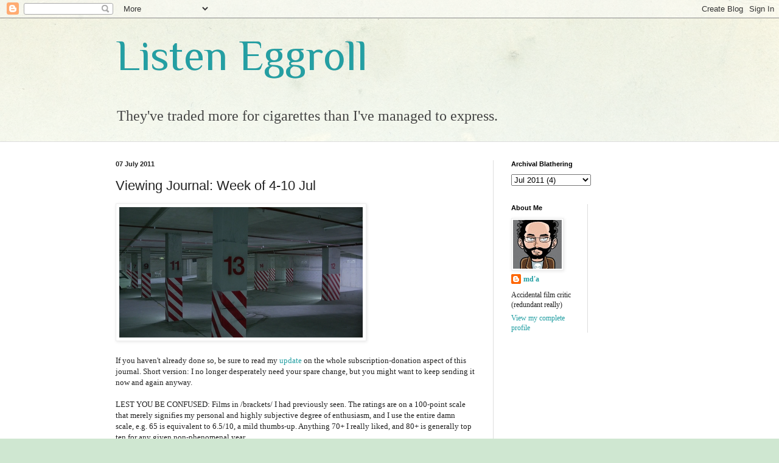

--- FILE ---
content_type: text/html; charset=UTF-8
request_url: https://enchantedmitten.blogspot.com/2011/07/viewing-journal-week-of-4-10-jul.html?showComment=1310261424268
body_size: 19527
content:
<!DOCTYPE html>
<html class='v2' dir='ltr' lang='en-US'>
<head>
<link href='https://www.blogger.com/static/v1/widgets/335934321-css_bundle_v2.css' rel='stylesheet' type='text/css'/>
<meta content='width=1100' name='viewport'/>
<meta content='text/html; charset=UTF-8' http-equiv='Content-Type'/>
<meta content='blogger' name='generator'/>
<link href='https://enchantedmitten.blogspot.com/favicon.ico' rel='icon' type='image/x-icon'/>
<link href='http://enchantedmitten.blogspot.com/2011/07/viewing-journal-week-of-4-10-jul.html' rel='canonical'/>
<link rel="alternate" type="application/atom+xml" title="Listen Eggroll - Atom" href="https://enchantedmitten.blogspot.com/feeds/posts/default" />
<link rel="alternate" type="application/rss+xml" title="Listen Eggroll - RSS" href="https://enchantedmitten.blogspot.com/feeds/posts/default?alt=rss" />
<link rel="service.post" type="application/atom+xml" title="Listen Eggroll - Atom" href="https://www.blogger.com/feeds/8838733/posts/default" />

<link rel="alternate" type="application/atom+xml" title="Listen Eggroll - Atom" href="https://enchantedmitten.blogspot.com/feeds/8518993991375663369/comments/default" />
<!--Can't find substitution for tag [blog.ieCssRetrofitLinks]-->
<link href='https://blogger.googleusercontent.com/img/b/R29vZ2xl/AVvXsEglvzFjS0EsOk3kSye7OuBpeoc-mzmCPaFi9ZrffNngHkJk2fZyVngNqrH52KXsJMa4omksc2W7v3CkooCpW2L8TMn5ppd-KAyybBBFICwsPNi-5mMjCpbfoPrintnjG02zw4oYiQ/s400/sweetie.png' rel='image_src'/>
<meta content='http://enchantedmitten.blogspot.com/2011/07/viewing-journal-week-of-4-10-jul.html' property='og:url'/>
<meta content='Viewing Journal: Week of 4-10 Jul' property='og:title'/>
<meta content='If you haven&#39;t already done so, be sure to read my update  on the whole subscription-donation aspect of this journal. Short version: I no lo...' property='og:description'/>
<meta content='https://blogger.googleusercontent.com/img/b/R29vZ2xl/AVvXsEglvzFjS0EsOk3kSye7OuBpeoc-mzmCPaFi9ZrffNngHkJk2fZyVngNqrH52KXsJMa4omksc2W7v3CkooCpW2L8TMn5ppd-KAyybBBFICwsPNi-5mMjCpbfoPrintnjG02zw4oYiQ/w1200-h630-p-k-no-nu/sweetie.png' property='og:image'/>
<title>Listen Eggroll: Viewing Journal: Week of 4-10 Jul</title>
<style type='text/css'>@font-face{font-family:'Philosopher';font-style:normal;font-weight:400;font-display:swap;src:url(//fonts.gstatic.com/s/philosopher/v21/vEFV2_5QCwIS4_Dhez5jcWBjT0020NqfZ7c.woff2)format('woff2');unicode-range:U+0460-052F,U+1C80-1C8A,U+20B4,U+2DE0-2DFF,U+A640-A69F,U+FE2E-FE2F;}@font-face{font-family:'Philosopher';font-style:normal;font-weight:400;font-display:swap;src:url(//fonts.gstatic.com/s/philosopher/v21/vEFV2_5QCwIS4_Dhez5jcWBqT0020NqfZ7c.woff2)format('woff2');unicode-range:U+0301,U+0400-045F,U+0490-0491,U+04B0-04B1,U+2116;}@font-face{font-family:'Philosopher';font-style:normal;font-weight:400;font-display:swap;src:url(//fonts.gstatic.com/s/philosopher/v21/vEFV2_5QCwIS4_Dhez5jcWBhT0020NqfZ7c.woff2)format('woff2');unicode-range:U+0102-0103,U+0110-0111,U+0128-0129,U+0168-0169,U+01A0-01A1,U+01AF-01B0,U+0300-0301,U+0303-0304,U+0308-0309,U+0323,U+0329,U+1EA0-1EF9,U+20AB;}@font-face{font-family:'Philosopher';font-style:normal;font-weight:400;font-display:swap;src:url(//fonts.gstatic.com/s/philosopher/v21/vEFV2_5QCwIS4_Dhez5jcWBgT0020NqfZ7c.woff2)format('woff2');unicode-range:U+0100-02BA,U+02BD-02C5,U+02C7-02CC,U+02CE-02D7,U+02DD-02FF,U+0304,U+0308,U+0329,U+1D00-1DBF,U+1E00-1E9F,U+1EF2-1EFF,U+2020,U+20A0-20AB,U+20AD-20C0,U+2113,U+2C60-2C7F,U+A720-A7FF;}@font-face{font-family:'Philosopher';font-style:normal;font-weight:400;font-display:swap;src:url(//fonts.gstatic.com/s/philosopher/v21/vEFV2_5QCwIS4_Dhez5jcWBuT0020Nqf.woff2)format('woff2');unicode-range:U+0000-00FF,U+0131,U+0152-0153,U+02BB-02BC,U+02C6,U+02DA,U+02DC,U+0304,U+0308,U+0329,U+2000-206F,U+20AC,U+2122,U+2191,U+2193,U+2212,U+2215,U+FEFF,U+FFFD;}</style>
<style id='page-skin-1' type='text/css'><!--
/*
-----------------------------------------------
Blogger Template Style
Name:     Simple
Designer: Blogger
URL:      www.blogger.com
----------------------------------------------- */
/* Content
----------------------------------------------- */
body {
font: normal normal 12px 'Times New Roman', Times, FreeSerif, serif;
color: #222222;
background: #cfe7d1 url(//themes.googleusercontent.com/image?id=1x_TqXo6-7t6y2ZiuOyQ2Bk6Zod9CTtyKYtRui0IeQJe6hVlJcQiXYG2xQGkxKvl6iZMJ) repeat fixed top center /* Credit: gaffera (https://www.istockphoto.com/googleimages.php?id=4072573&amp;platform=blogger) */;
padding: 0 0 0 0;
background-attachment: scroll;
}
html body .content-outer {
min-width: 0;
max-width: 100%;
width: 100%;
}
h2 {
font-size: 22px;
}
a:link {
text-decoration:none;
color: #249fa3;
}
a:visited {
text-decoration:none;
color: #7c93a1;
}
a:hover {
text-decoration:underline;
color: #5dc2c0;
}
.body-fauxcolumn-outer .fauxcolumn-inner {
background: transparent url(https://resources.blogblog.com/blogblog/data/1kt/simple/body_gradient_tile_light.png) repeat scroll top left;
_background-image: none;
}
.body-fauxcolumn-outer .cap-top {
position: absolute;
z-index: 1;
height: 400px;
width: 100%;
}
.body-fauxcolumn-outer .cap-top .cap-left {
width: 100%;
background: transparent url(https://resources.blogblog.com/blogblog/data/1kt/simple/gradients_light.png) repeat-x scroll top left;
_background-image: none;
}
.content-outer {
-moz-box-shadow: 0 0 0 rgba(0, 0, 0, .15);
-webkit-box-shadow: 0 0 0 rgba(0, 0, 0, .15);
-goog-ms-box-shadow: 0 0 0 #333333;
box-shadow: 0 0 0 rgba(0, 0, 0, .15);
margin-bottom: 1px;
}
.content-inner {
padding: 0 0;
}
.main-outer, .footer-outer {
background-color: #ffffff;
}
/* Header
----------------------------------------------- */
.header-outer {
background: transparent none repeat-x scroll 0 -400px;
_background-image: none;
}
.Header h1 {
font: normal normal 70px Philosopher;
color: #249fa3;
text-shadow: 0 0 0 rgba(0, 0, 0, .2);
}
.Header h1 a {
color: #249fa3;
}
.Header .description {
font-size: 200%;
color: #444444;
}
.header-inner .Header .titlewrapper {
padding: 22px 30px;
}
.header-inner .Header .descriptionwrapper {
padding: 0 30px;
}
/* Tabs
----------------------------------------------- */
.tabs-inner .section:first-child {
border-top: 0 solid #dddddd;
}
.tabs-inner .section:first-child ul {
margin-top: -0;
border-top: 0 solid #dddddd;
border-left: 0 solid #dddddd;
border-right: 0 solid #dddddd;
}
.tabs-inner .widget ul {
background: transparent none repeat-x scroll 0 -800px;
_background-image: none;
border-bottom: 0 solid #dddddd;
margin-top: 0;
margin-left: -0;
margin-right: -0;
}
.tabs-inner .widget li a {
display: inline-block;
padding: .6em 1em;
font: normal normal 20px Arial, Tahoma, Helvetica, FreeSans, sans-serif;
color: #00818b;
border-left: 0 solid #ffffff;
border-right: 0 solid #dddddd;
}
.tabs-inner .widget li:first-child a {
border-left: none;
}
.tabs-inner .widget li.selected a, .tabs-inner .widget li a:hover {
color: #444444;
background-color: transparent;
text-decoration: none;
}
/* Columns
----------------------------------------------- */
.main-outer {
border-top: 1px solid #dddddd;
}
.fauxcolumn-left-outer .fauxcolumn-inner {
border-right: 1px solid #dddddd;
}
.fauxcolumn-right-outer .fauxcolumn-inner {
border-left: 1px solid #dddddd;
}
/* Headings
----------------------------------------------- */
div.widget > h2,
div.widget h2.title {
margin: 0 0 1em 0;
font: normal bold 11px Arial, Tahoma, Helvetica, FreeSans, sans-serif;
color: #000000;
}
/* Widgets
----------------------------------------------- */
.widget .zippy {
color: #999999;
text-shadow: 2px 2px 1px rgba(0, 0, 0, .1);
}
.widget .popular-posts ul {
list-style: none;
}
/* Posts
----------------------------------------------- */
h2.date-header {
font: normal bold 11px Arial, Tahoma, Helvetica, FreeSans, sans-serif;
}
.date-header span {
background-color: transparent;
color: #222222;
padding: inherit;
letter-spacing: inherit;
margin: inherit;
}
.main-inner {
padding-top: 30px;
padding-bottom: 30px;
}
.main-inner .column-center-inner {
padding: 0 15px;
}
.main-inner .column-center-inner .section {
margin: 0 15px;
}
.post {
margin: 0 0 25px 0;
}
h3.post-title, .comments h4 {
font: normal normal 22px Arial, Tahoma, Helvetica, FreeSans, sans-serif;
margin: .75em 0 0;
}
.post-body {
font-size: 110%;
line-height: 1.4;
position: relative;
}
.post-body img, .post-body .tr-caption-container, .Profile img, .Image img,
.BlogList .item-thumbnail img {
padding: 2px;
background: #ffffff;
border: 1px solid #eeeeee;
-moz-box-shadow: 1px 1px 5px rgba(0, 0, 0, .1);
-webkit-box-shadow: 1px 1px 5px rgba(0, 0, 0, .1);
box-shadow: 1px 1px 5px rgba(0, 0, 0, .1);
}
.post-body img, .post-body .tr-caption-container {
padding: 5px;
}
.post-body .tr-caption-container {
color: #222222;
}
.post-body .tr-caption-container img {
padding: 0;
background: transparent;
border: none;
-moz-box-shadow: 0 0 0 rgba(0, 0, 0, .1);
-webkit-box-shadow: 0 0 0 rgba(0, 0, 0, .1);
box-shadow: 0 0 0 rgba(0, 0, 0, .1);
}
.post-header {
margin: 0 0 1.5em;
line-height: 1.6;
font-size: 90%;
}
.post-footer {
margin: 20px -2px 0;
padding: 5px 10px;
color: #666666;
background-color: #f9f9f9;
border-bottom: 1px solid #eeeeee;
line-height: 1.6;
font-size: 90%;
}
#comments .comment-author {
padding-top: 1.5em;
border-top: 1px solid #dddddd;
background-position: 0 1.5em;
}
#comments .comment-author:first-child {
padding-top: 0;
border-top: none;
}
.avatar-image-container {
margin: .2em 0 0;
}
#comments .avatar-image-container img {
border: 1px solid #eeeeee;
}
/* Comments
----------------------------------------------- */
.comments .comments-content .icon.blog-author {
background-repeat: no-repeat;
background-image: url([data-uri]);
}
.comments .comments-content .loadmore a {
border-top: 1px solid #999999;
border-bottom: 1px solid #999999;
}
.comments .comment-thread.inline-thread {
background-color: #f9f9f9;
}
.comments .continue {
border-top: 2px solid #999999;
}
/* Accents
---------------------------------------------- */
.section-columns td.columns-cell {
border-left: 1px solid #dddddd;
}
.blog-pager {
background: transparent none no-repeat scroll top center;
}
.blog-pager-older-link, .home-link,
.blog-pager-newer-link {
background-color: #ffffff;
padding: 5px;
}
.footer-outer {
border-top: 0 dashed #bbbbbb;
}
/* Mobile
----------------------------------------------- */
body.mobile  {
background-size: auto;
}
.mobile .body-fauxcolumn-outer {
background: transparent none repeat scroll top left;
}
.mobile .body-fauxcolumn-outer .cap-top {
background-size: 100% auto;
}
.mobile .content-outer {
-webkit-box-shadow: 0 0 3px rgba(0, 0, 0, .15);
box-shadow: 0 0 3px rgba(0, 0, 0, .15);
}
.mobile .tabs-inner .widget ul {
margin-left: 0;
margin-right: 0;
}
.mobile .post {
margin: 0;
}
.mobile .main-inner .column-center-inner .section {
margin: 0;
}
.mobile .date-header span {
padding: 0.1em 10px;
margin: 0 -10px;
}
.mobile h3.post-title {
margin: 0;
}
.mobile .blog-pager {
background: transparent none no-repeat scroll top center;
}
.mobile .footer-outer {
border-top: none;
}
.mobile .main-inner, .mobile .footer-inner {
background-color: #ffffff;
}
.mobile-index-contents {
color: #222222;
}
.mobile-link-button {
background-color: #249fa3;
}
.mobile-link-button a:link, .mobile-link-button a:visited {
color: #ffffff;
}
.mobile .tabs-inner .section:first-child {
border-top: none;
}
.mobile .tabs-inner .PageList .widget-content {
background-color: transparent;
color: #444444;
border-top: 0 solid #dddddd;
border-bottom: 0 solid #dddddd;
}
.mobile .tabs-inner .PageList .widget-content .pagelist-arrow {
border-left: 1px solid #dddddd;
}

--></style>
<style id='template-skin-1' type='text/css'><!--
body {
min-width: 960px;
}
.content-outer, .content-fauxcolumn-outer, .region-inner {
min-width: 960px;
max-width: 960px;
_width: 960px;
}
.main-inner .columns {
padding-left: 0;
padding-right: 310px;
}
.main-inner .fauxcolumn-center-outer {
left: 0;
right: 310px;
/* IE6 does not respect left and right together */
_width: expression(this.parentNode.offsetWidth -
parseInt("0") -
parseInt("310px") + 'px');
}
.main-inner .fauxcolumn-left-outer {
width: 0;
}
.main-inner .fauxcolumn-right-outer {
width: 310px;
}
.main-inner .column-left-outer {
width: 0;
right: 100%;
margin-left: -0;
}
.main-inner .column-right-outer {
width: 310px;
margin-right: -310px;
}
#layout {
min-width: 0;
}
#layout .content-outer {
min-width: 0;
width: 800px;
}
#layout .region-inner {
min-width: 0;
width: auto;
}
body#layout div.add_widget {
padding: 8px;
}
body#layout div.add_widget a {
margin-left: 32px;
}
--></style>
<style>
    body {background-image:url(\/\/themes.googleusercontent.com\/image?id=1x_TqXo6-7t6y2ZiuOyQ2Bk6Zod9CTtyKYtRui0IeQJe6hVlJcQiXYG2xQGkxKvl6iZMJ);}
    
@media (max-width: 200px) { body {background-image:url(\/\/themes.googleusercontent.com\/image?id=1x_TqXo6-7t6y2ZiuOyQ2Bk6Zod9CTtyKYtRui0IeQJe6hVlJcQiXYG2xQGkxKvl6iZMJ&options=w200);}}
@media (max-width: 400px) and (min-width: 201px) { body {background-image:url(\/\/themes.googleusercontent.com\/image?id=1x_TqXo6-7t6y2ZiuOyQ2Bk6Zod9CTtyKYtRui0IeQJe6hVlJcQiXYG2xQGkxKvl6iZMJ&options=w400);}}
@media (max-width: 800px) and (min-width: 401px) { body {background-image:url(\/\/themes.googleusercontent.com\/image?id=1x_TqXo6-7t6y2ZiuOyQ2Bk6Zod9CTtyKYtRui0IeQJe6hVlJcQiXYG2xQGkxKvl6iZMJ&options=w800);}}
@media (max-width: 1200px) and (min-width: 801px) { body {background-image:url(\/\/themes.googleusercontent.com\/image?id=1x_TqXo6-7t6y2ZiuOyQ2Bk6Zod9CTtyKYtRui0IeQJe6hVlJcQiXYG2xQGkxKvl6iZMJ&options=w1200);}}
/* Last tag covers anything over one higher than the previous max-size cap. */
@media (min-width: 1201px) { body {background-image:url(\/\/themes.googleusercontent.com\/image?id=1x_TqXo6-7t6y2ZiuOyQ2Bk6Zod9CTtyKYtRui0IeQJe6hVlJcQiXYG2xQGkxKvl6iZMJ&options=w1600);}}
  </style>
<link href='https://www.blogger.com/dyn-css/authorization.css?targetBlogID=8838733&amp;zx=dd305bbf-d535-49fc-acda-22137bcb5f2b' media='none' onload='if(media!=&#39;all&#39;)media=&#39;all&#39;' rel='stylesheet'/><noscript><link href='https://www.blogger.com/dyn-css/authorization.css?targetBlogID=8838733&amp;zx=dd305bbf-d535-49fc-acda-22137bcb5f2b' rel='stylesheet'/></noscript>
<meta name='google-adsense-platform-account' content='ca-host-pub-1556223355139109'/>
<meta name='google-adsense-platform-domain' content='blogspot.com'/>

<link rel="stylesheet" href="https://fonts.googleapis.com/css2?display=swap&family=Bodoni"></head>
<body class='loading variant-wide'>
<div class='navbar section' id='navbar' name='Navbar'><div class='widget Navbar' data-version='1' id='Navbar1'><script type="text/javascript">
    function setAttributeOnload(object, attribute, val) {
      if(window.addEventListener) {
        window.addEventListener('load',
          function(){ object[attribute] = val; }, false);
      } else {
        window.attachEvent('onload', function(){ object[attribute] = val; });
      }
    }
  </script>
<div id="navbar-iframe-container"></div>
<script type="text/javascript" src="https://apis.google.com/js/platform.js"></script>
<script type="text/javascript">
      gapi.load("gapi.iframes:gapi.iframes.style.bubble", function() {
        if (gapi.iframes && gapi.iframes.getContext) {
          gapi.iframes.getContext().openChild({
              url: 'https://www.blogger.com/navbar/8838733?po\x3d8518993991375663369\x26origin\x3dhttps://enchantedmitten.blogspot.com',
              where: document.getElementById("navbar-iframe-container"),
              id: "navbar-iframe"
          });
        }
      });
    </script><script type="text/javascript">
(function() {
var script = document.createElement('script');
script.type = 'text/javascript';
script.src = '//pagead2.googlesyndication.com/pagead/js/google_top_exp.js';
var head = document.getElementsByTagName('head')[0];
if (head) {
head.appendChild(script);
}})();
</script>
</div></div>
<div class='body-fauxcolumns'>
<div class='fauxcolumn-outer body-fauxcolumn-outer'>
<div class='cap-top'>
<div class='cap-left'></div>
<div class='cap-right'></div>
</div>
<div class='fauxborder-left'>
<div class='fauxborder-right'></div>
<div class='fauxcolumn-inner'>
</div>
</div>
<div class='cap-bottom'>
<div class='cap-left'></div>
<div class='cap-right'></div>
</div>
</div>
</div>
<div class='content'>
<div class='content-fauxcolumns'>
<div class='fauxcolumn-outer content-fauxcolumn-outer'>
<div class='cap-top'>
<div class='cap-left'></div>
<div class='cap-right'></div>
</div>
<div class='fauxborder-left'>
<div class='fauxborder-right'></div>
<div class='fauxcolumn-inner'>
</div>
</div>
<div class='cap-bottom'>
<div class='cap-left'></div>
<div class='cap-right'></div>
</div>
</div>
</div>
<div class='content-outer'>
<div class='content-cap-top cap-top'>
<div class='cap-left'></div>
<div class='cap-right'></div>
</div>
<div class='fauxborder-left content-fauxborder-left'>
<div class='fauxborder-right content-fauxborder-right'></div>
<div class='content-inner'>
<header>
<div class='header-outer'>
<div class='header-cap-top cap-top'>
<div class='cap-left'></div>
<div class='cap-right'></div>
</div>
<div class='fauxborder-left header-fauxborder-left'>
<div class='fauxborder-right header-fauxborder-right'></div>
<div class='region-inner header-inner'>
<div class='header section' id='header' name='Header'><div class='widget Header' data-version='1' id='Header1'>
<div id='header-inner'>
<div class='titlewrapper'>
<h1 class='title'>
<a href='https://enchantedmitten.blogspot.com/'>
Listen Eggroll
</a>
</h1>
</div>
<div class='descriptionwrapper'>
<p class='description'><span>They've traded more for cigarettes than I've managed to express.</span></p>
</div>
</div>
</div></div>
</div>
</div>
<div class='header-cap-bottom cap-bottom'>
<div class='cap-left'></div>
<div class='cap-right'></div>
</div>
</div>
</header>
<div class='tabs-outer'>
<div class='tabs-cap-top cap-top'>
<div class='cap-left'></div>
<div class='cap-right'></div>
</div>
<div class='fauxborder-left tabs-fauxborder-left'>
<div class='fauxborder-right tabs-fauxborder-right'></div>
<div class='region-inner tabs-inner'>
<div class='tabs no-items section' id='crosscol' name='Cross-Column'></div>
<div class='tabs no-items section' id='crosscol-overflow' name='Cross-Column 2'></div>
</div>
</div>
<div class='tabs-cap-bottom cap-bottom'>
<div class='cap-left'></div>
<div class='cap-right'></div>
</div>
</div>
<div class='main-outer'>
<div class='main-cap-top cap-top'>
<div class='cap-left'></div>
<div class='cap-right'></div>
</div>
<div class='fauxborder-left main-fauxborder-left'>
<div class='fauxborder-right main-fauxborder-right'></div>
<div class='region-inner main-inner'>
<div class='columns fauxcolumns'>
<div class='fauxcolumn-outer fauxcolumn-center-outer'>
<div class='cap-top'>
<div class='cap-left'></div>
<div class='cap-right'></div>
</div>
<div class='fauxborder-left'>
<div class='fauxborder-right'></div>
<div class='fauxcolumn-inner'>
</div>
</div>
<div class='cap-bottom'>
<div class='cap-left'></div>
<div class='cap-right'></div>
</div>
</div>
<div class='fauxcolumn-outer fauxcolumn-left-outer'>
<div class='cap-top'>
<div class='cap-left'></div>
<div class='cap-right'></div>
</div>
<div class='fauxborder-left'>
<div class='fauxborder-right'></div>
<div class='fauxcolumn-inner'>
</div>
</div>
<div class='cap-bottom'>
<div class='cap-left'></div>
<div class='cap-right'></div>
</div>
</div>
<div class='fauxcolumn-outer fauxcolumn-right-outer'>
<div class='cap-top'>
<div class='cap-left'></div>
<div class='cap-right'></div>
</div>
<div class='fauxborder-left'>
<div class='fauxborder-right'></div>
<div class='fauxcolumn-inner'>
</div>
</div>
<div class='cap-bottom'>
<div class='cap-left'></div>
<div class='cap-right'></div>
</div>
</div>
<!-- corrects IE6 width calculation -->
<div class='columns-inner'>
<div class='column-center-outer'>
<div class='column-center-inner'>
<div class='main section' id='main' name='Main'><div class='widget Blog' data-version='1' id='Blog1'>
<div class='blog-posts hfeed'>

          <div class="date-outer">
        
<h2 class='date-header'><span>07 July 2011</span></h2>

          <div class="date-posts">
        
<div class='post-outer'>
<div class='post hentry uncustomized-post-template' itemprop='blogPost' itemscope='itemscope' itemtype='http://schema.org/BlogPosting'>
<meta content='https://blogger.googleusercontent.com/img/b/R29vZ2xl/AVvXsEglvzFjS0EsOk3kSye7OuBpeoc-mzmCPaFi9ZrffNngHkJk2fZyVngNqrH52KXsJMa4omksc2W7v3CkooCpW2L8TMn5ppd-KAyybBBFICwsPNi-5mMjCpbfoPrintnjG02zw4oYiQ/s400/sweetie.png' itemprop='image_url'/>
<meta content='8838733' itemprop='blogId'/>
<meta content='8518993991375663369' itemprop='postId'/>
<a name='8518993991375663369'></a>
<h3 class='post-title entry-title' itemprop='name'>
Viewing Journal: Week of 4-10 Jul
</h3>
<div class='post-header'>
<div class='post-header-line-1'></div>
</div>
<div class='post-body entry-content' id='post-body-8518993991375663369' itemprop='description articleBody'>
<a href="https://blogger.googleusercontent.com/img/b/R29vZ2xl/AVvXsEglvzFjS0EsOk3kSye7OuBpeoc-mzmCPaFi9ZrffNngHkJk2fZyVngNqrH52KXsJMa4omksc2W7v3CkooCpW2L8TMn5ppd-KAyybBBFICwsPNi-5mMjCpbfoPrintnjG02zw4oYiQ/s1600/sweetie.png" onblur="try {parent.deselectBloggerImageGracefully();} catch(e) {}"><img alt="" border="0" id="BLOGGER_PHOTO_ID_5626514434644933762" src="https://blogger.googleusercontent.com/img/b/R29vZ2xl/AVvXsEglvzFjS0EsOk3kSye7OuBpeoc-mzmCPaFi9ZrffNngHkJk2fZyVngNqrH52KXsJMa4omksc2W7v3CkooCpW2L8TMn5ppd-KAyybBBFICwsPNi-5mMjCpbfoPrintnjG02zw4oYiQ/s400/sweetie.png" style="cursor:pointer; cursor:hand;width: 400px; height: 214px;" /></a><br /><br />If you haven't already done so, be sure to read my <a href="http://www.panix.com/~dangelo/subscription.html">update</a> on the whole subscription-donation aspect of this journal. Short version: I no longer desperately need your spare change, but you might want to keep sending it now and again anyway.<br /><br />LEST YOU BE CONFUSED: Films in /brackets/ I had previously seen. The ratings are on a 100-point scale that merely signifies my personal and highly subjective degree of enthusiasm, and I use the entire damn scale, e.g. 65 is equivalent to 6.5/10, a mild thumbs-up. Anything 70+ I really liked, and 80+ is generally top ten for any given non-phenomenal year. <br /><br /><hr><br /><font size=+1 face=palatino color=purple>/Das Boot/ (1981, Wolfgang Petersen): <font color=red>64</font></font><br /><br />Here's an odd syllogism: (1) At 209 minutes, this movie is about an hour too long. (2) The original theatrical cut ran 149 minutes. (3) 209 - 149 = 60. And yet (4) I'm pretty sure I wouldn't prefer the shorter version. By all accounts, the additional hour in the "Director's Cut" (which is all I've seen, twice now) consists almost entirely of character stuff, and I wouldn't want to lose any of that; given the film's experiential nature and essential plotlessness (logline: "U-Boat crew tries not to die"), it's crucial that we get to know these men, observe them during the long stretches of claustrophobic inactivity that accounts for most of their time underwater. What winds up feeling a tad repetitive and monotonous at 3.5 hours is the rhythm of mundane downtime followed by loud alarm followed by the camera hurtling improbably quickly through narrow hatches and corridors followed by shots of the men looking anxious as the chief counts off the number of meters they've descended and the hull cracks and groans under the pressure. Petersen cycles through that at least three times, with only minor variations, and so the movie gets progressively less exciting even though the stakes keep getting raised (and becomes retroactively less exciting after the final scene, which is historically semi-accurate but feels cheaply ironic nonetheless). Still plenty engrossing, of course, and it's too bad Hollywood has never quite known how to use J&uuml;rgen Prochnow, whose steely charisma here hardly suggests the generic Eurovillains he's been stuck playing ever since.<br /><br /><hr><br /><font size=+1 face=palatino color=purple>/A Fish Called Wanda/ (1988, Charles Crichton): <font color=red>84</font></font><br /><br />"Oh, I'm so very, very, very, very ssssssffffffFUCK YOU!!!!!" Kevin Kline's absurdist embodiment of American idiocy (as seen through English eyes, in what's clearly equal parts admiration and revulsion) remains the most inspired comic performance of my lifetime&#8212;he's just dazzling to watch, with every impulsive action minutely choreographed, a meathead's ballet. But I'm not sure I'd ever appreciated how sensationally good Jamie Lee Curtis is as well. Wanda as written demands a tricky balancing act between shrewd self-interest and screwball insouciance&#8212;gotta imagine your Anistons and Witherspoons would kneecap each other for a part this juicy&#8212;and Curtis walks the tightrope briskly, without once faltering. Her wistful tone when she asks Cleese if he's rich manages to sell the central romance in a matter of seconds while maintaining the character's odd integrity, thereby avoiding the drippy third-act epiphany in which she Learns What's Truly Important and magically becomes a better person, which is what's killing contemporary Hollywood comedies. Speaking of which, could we find or perhaps breed some writers who know how to create plots that actually function independent of the jokes, as this one does? (Halfway through, when Otto's attempt to apologize smacked into Archie robbing his own house to retrieve Wanda's locket, I thought, oh, right, Cleese wrote <i>Fawlty Towers</i>.) In fact, the only part of the movie that doesn't really work for me is Palin and the dogs&#8212;partly because it's the same simple gag over and over again, but mostly because it feels disconnected from everything else, a series of interludes that could be excised without being missed. Well, apart from Otto's gleeful cackling. "So the old lady's gonna m-m-meet with an accident, eh, K-K-K-Ken? I love watching your ass when you walk, is that beautiful or what?! Don't go near him! He's mine! A pound says you won't kill her!"<br /><font size=-2><br />[Aside: I find it almost unbelievable, from today's perspective, that this is only the third-ranked comedy on my current 1988 top ten list. That year also gave us <i>Bull Durham</i> and <i>Beetle Juice*</i>&#8212;not to mention <i>Midnight Run</i>, which pending a revisit sits a couple notches below <i>Wanda</i>. At the time, it didn't seem like we were in the midst of a Renaissance (and I should note for the record that I also sat through e.g. <i>The Great Outdoors</i> and <i>Hot to Trot</i> in '88), but I would just about keel over now if four mainstream comedies this strong came out in a single year.]<br /><br />[[* Complete Fucking Tangent: After all these years, I've reluctantly made the switch to two words after carefully examining the <a href="http://i628.photobucket.com/albums/uu10/CHATTYCATHY1952/MOVIES/beetlejuice_title.jpg">title card</a>, which clearly includes a space between them. What's interesting is that the animated series, launched just a year later, <a href="https://blogger.googleusercontent.com/img/b/R29vZ2xl/AVvXsEjuzY9FEfgUuaSITuVRVVg9Gjfp_Cn1Ah1GlJtruoLLO1IIxPpcn43lbb2FHD7IFee_c6iFiwicVQYAJIXeYhaP9XRmGHZtZsrMFGGP1bE27JsXoJBA5JUEyOTij2VLiZTq2ZtL/s400/beetlejuice.jpg">duplicates the design</a> (in color), but closes it up into one word, acknowledging that the marketing title ultimately won out. I however am too anal-retentive to be inconsistent in these matters. See also <i>Chung King Express</i>.]]</font><br /><br /><hr><br /><font size=+1 face=palatino color=purple>/13 Assassins/ (2010, Takashi Miike): <font color=red>68</font></font> [was <font color=red>74</font>]<br /><br />Thirteen is just too many. Marveled again at the brisk economy of the extended final setpiece&#8212;a seeming contradiction in terms, and wholly unexpected given Miike's general tendency toward slapdash construction&#8212;but this time I was far more conscious of how completely anonymous most of the wreckin' crew are, even though half of the movie amounts to slow prelude. It's not so much that the buildup is pokey, as many charge, but that it emphasizes the wrong things; Yakusho goes around enlisting folks but never tests anybody, never experiences doubt or fear. It's more like ticking items off a checklist: badass ronin, nervous youngster, jovial fat dude, Mifune wannabe, etc. Consequently, it doesn't mean anything when the bodies start falling. Miike executes a breathtaking <i>coup de cin&eacute;ma</i> at one point, for example, showing Badass Ronin's death from the sideways POV of (I guess) his acolyte, who's slumped horizontally and breathing his own last, but I'm responding to it entirely on a formal level, as I would to a brilliantly directed excerpt of a movie I've never seen. I don't actually know who the acolyte is&#8212;that's just a guess based on the subtitles (he croaks "Master...."). It's a skillful, exciting movie, and I enjoyed revisiting it, but there's a dry detachment here that precludes greatness, or even the near-greatness I thought I saw at Toronto last year. (I was tired.) Only when the nude, limbless woman is writhing on the floor, or the mortally wounded villain is crawling through the mud in unexpected terror, does Miike seem fully present.<br /><br /><hr><br /><font size=+1 face=palatino color=purple>/Sweetie/ (1989, Jane Campion): <font color=red>49</font></font><br /><br />Didn't much like this 20 years ago, either, but now I feel like I understand why not. There's a strange sort of underlying desperation at work here&#8212;a lurching about, for lack of a better phrase, that's also quasi-fractally evident in Campion's oeuvre as a whole. Would you guess that <i>Sweetie</i>, <i>The Piano</i>, <i>In the Cut</i> and <i>Bright Star</i> were all by the same filmmaker if you somehow saw them <i>sans</i> credits and without any foreknowledge? Likewise, <i>Sweetie</i> itself sports an inherently unstable tone, strenuously wacky yet deadly serious; the film accumulates odd touches and unexpected digressions the way bag ladies collect random bits of societal flotsam and jetsam. (Was it Chandler or Hammett who advised fellow writers of crime fiction to have someone burst into the room brandishing a gun whenever a scene started to feel dull? This is like the art-movie version of that strategy. "Hmm, treading water here. Road trip to see Mom and the jackaroos! Aussie hoedown!") Campion employs clunky, blatant symbols like the Sickly Tree That Represents Their Relationship, yet doesn't so much allude to the apparent lifelong history of incest between Sweetie and her father as mention it in passing, only to conclude on that note as if it somehow serves as a tragic eulogy. Individual scenes impress, and compositions are consistently striking (that's a framegrab from <i>Sweetie</i> up top), but it feels more like a collection of shorts about the same kooky family than a single coherent feature. And I <i>really</i> didn't care for the one about the naked fat chick in the treehouse.<br /><br /><hr><br /><font size=+1 face=palatino color=purple>Legend (1985, Ridley Scott): <font color=red>48</font></font><br /><br />Wondering if this might have worked better with some sort of real-world bookending device for Mia Sara's character, though I guess that would just turn it into <i>Mirrormask</i> (upon which this must have been an influence, seems to me). Part of that desire no doubt stems from my personal distaste for high fantasy&#8212;even <i>Lord of the Rings</i> mostly puts me to sleep, frankly&#8212;but it's hard to imagine anyone being thrilled by such a dour, monochromatic battle between Light/Good and Darkness/Evil, utterly bereft of even an implicit correlation to planet Earth. Especially when the forces of righteousness are represented by Tom Cruise at his most hilariously fey (love that constant all-fours crouch!), whereas Tim Curry, who miraculously creates a compelling, seductive villain from underneath what looks like roughly 500 lbs. of makeup and appliances, has you rooting for eternal winter and shadow. Thankfully, I was able to come to <i>Legend</i> with moderate expectations, knowing full well in advance that Scott is fundamentally a superb craftsman who rises and falls with the material. Had I shown up as a hardcore cinephile in 1986, salivating for the next visionary work by the unmistakable genius who'd made only <i>The Duellists</i>, <i>Alien</i> and <i>Blade Runner</i>, and who would surely soon achieve the lofty, imposing stature of a Coppola or Kubrick, no doubt I would have exited the theater in tears. Today, on the other hand, I can mutter, "Well, that was the usual hodgepodge of weightless ultragloss, but at least it wasn't as stupid as <i>A Good Year</i> or as tedious as <i>Robin Hood</i>."<br /><br /><hr>
<div style='clear: both;'></div>
</div>
<div class='post-footer'>
<div class='post-footer-line post-footer-line-1'>
<span class='post-author vcard'>
Posted by
<span class='fn' itemprop='author' itemscope='itemscope' itemtype='http://schema.org/Person'>
<span itemprop='name'>md&#39;a</span>
</span>
</span>
<span class='post-timestamp'>
at
<meta content='http://enchantedmitten.blogspot.com/2011/07/viewing-journal-week-of-4-10-jul.html' itemprop='url'/>
<a class='timestamp-link' href='https://enchantedmitten.blogspot.com/2011/07/viewing-journal-week-of-4-10-jul.html' rel='bookmark' title='permanent link'><abbr class='published' itemprop='datePublished' title='2011-07-07T18:46:00-04:00'>6:46 PM</abbr></a>
</span>
<span class='post-comment-link'>
</span>
<span class='post-icons'>
<span class='item-control blog-admin pid-944998768'>
<a href='https://www.blogger.com/post-edit.g?blogID=8838733&postID=8518993991375663369&from=pencil' title='Edit Post'>
<img alt='' class='icon-action' height='18' src='https://resources.blogblog.com/img/icon18_edit_allbkg.gif' width='18'/>
</a>
</span>
</span>
<div class='post-share-buttons goog-inline-block'>
</div>
</div>
<div class='post-footer-line post-footer-line-2'>
<span class='post-labels'>
</span>
</div>
<div class='post-footer-line post-footer-line-3'>
<span class='post-location'>
</span>
</div>
</div>
</div>
<div class='comments' id='comments'>
<a name='comments'></a>
<h4>12 comments:</h4>
<div id='Blog1_comments-block-wrapper'>
<dl class='avatar-comment-indent' id='comments-block'>
<dt class='comment-author ' id='c7797083322251915077'>
<a name='c7797083322251915077'></a>
<div class="avatar-image-container avatar-stock"><span dir="ltr"><a href="http://ebiri.blogspot.com/" target="" rel="nofollow" onclick=""><img src="//resources.blogblog.com/img/blank.gif" width="35" height="35" alt="" title="Bilge Ebiri">

</a></span></div>
<a href='http://ebiri.blogspot.com/' rel='nofollow'>Bilge Ebiri</a>
said...
</dt>
<dd class='comment-body' id='Blog1_cmt-7797083322251915077'>
<p>
(Sorry, accidentally deleted my comment. Here it is again.)<br /><br />Do you feel at all like you missed something by seeing LEGEND on video? I&#39;ve never seen it on a big screen and I keep wondering if I might enjoy it more if I were to see it on some huge-ass screen. Other than that, I pretty much second your review.
</p>
</dd>
<dd class='comment-footer'>
<span class='comment-timestamp'>
<a href='https://enchantedmitten.blogspot.com/2011/07/viewing-journal-week-of-4-10-jul.html?showComment=1310152326114#c7797083322251915077' title='comment permalink'>
3:12 PM
</a>
<span class='item-control blog-admin pid-499779452'>
<a class='comment-delete' href='https://www.blogger.com/comment/delete/8838733/7797083322251915077' title='Delete Comment'>
<img src='https://resources.blogblog.com/img/icon_delete13.gif'/>
</a>
</span>
</span>
</dd>
<dt class='comment-author blog-author' id='c7268293865030997221'>
<a name='c7268293865030997221'></a>
<div class="avatar-image-container vcard"><span dir="ltr"><a href="https://www.blogger.com/profile/06055853987416332662" target="" rel="nofollow" onclick="" class="avatar-hovercard" id="av-7268293865030997221-06055853987416332662"><img src="https://resources.blogblog.com/img/blank.gif" width="35" height="35" class="delayLoad" style="display: none;" longdesc="//4.bp.blogspot.com/_4nNgh_kxpYk/SaIB02DsP-I/AAAAAAAAAY4/PLrp4cDbL8Q/S45-s35/anime%2Bavatar.jpg" alt="" title="md&amp;#39;a">

<noscript><img src="//4.bp.blogspot.com/_4nNgh_kxpYk/SaIB02DsP-I/AAAAAAAAAY4/PLrp4cDbL8Q/S45-s35/anime%2Bavatar.jpg" width="35" height="35" class="photo" alt=""></noscript></a></span></div>
<a href='https://www.blogger.com/profile/06055853987416332662' rel='nofollow'>md&#39;a</a>
said...
</dt>
<dd class='comment-body' id='Blog1_cmt-7268293865030997221'>
<p>
I always feel like I missed something by watching a film on video. It&#39;s not my preference, and I&#39;m only doing so now because driving 55 miles to L.A. for rep screenings on a regular basis isn&#39;t financially feasible. <br /><br />That&#39;s Ed, Blu-ray has brought the home viewing experience closer to a print-quality standard than I would have dreamed possible a decade ago. It&#39;s variable, of course, but some of these discs truly look astonishing...and not in the artificially glossy way that Theo bemoans, either. I&#39;d love to show him Criterion&#39;s edition of BIGGER THAN LIFE.<br /><br />Anyway, LEGEND would likely be slightly more gorgeous in 35mm, but that would hardly solve the problem of its essential emptiness. It just doesn&#39;t seem to have any compelling reason to exist, really.
</p>
</dd>
<dd class='comment-footer'>
<span class='comment-timestamp'>
<a href='https://enchantedmitten.blogspot.com/2011/07/viewing-journal-week-of-4-10-jul.html?showComment=1310153119606#c7268293865030997221' title='comment permalink'>
3:25 PM
</a>
<span class='item-control blog-admin pid-944998768'>
<a class='comment-delete' href='https://www.blogger.com/comment/delete/8838733/7268293865030997221' title='Delete Comment'>
<img src='https://resources.blogblog.com/img/icon_delete13.gif'/>
</a>
</span>
</span>
</dd>
<dt class='comment-author ' id='c5766822583054918590'>
<a name='c5766822583054918590'></a>
<div class="avatar-image-container avatar-stock"><span dir="ltr"><a href="https://www.blogger.com/profile/12483062082914593902" target="" rel="nofollow" onclick="" class="avatar-hovercard" id="av-5766822583054918590-12483062082914593902"><img src="//www.blogger.com/img/blogger_logo_round_35.png" width="35" height="35" alt="" title="Bilge Ebiri">

</a></span></div>
<a href='https://www.blogger.com/profile/12483062082914593902' rel='nofollow'>Bilge Ebiri</a>
said...
</dt>
<dd class='comment-body' id='Blog1_cmt-5766822583054918590'>
<p>
RE: Ken and the dogs. I always thought that running gag was not only funny, but also nicely set up Ken&#39;s {SPOILER} killing of Otto later on. (&quot;R- r- reveennge!&quot;) Which otherwise might have seemed a bit out of place in a comedy where no one else (save for the old lady) dies, as I recall. <br /><br />Also this movie is way better than BULL DURHAM or BEETLE/JUICE in my opinion.
</p>
</dd>
<dd class='comment-footer'>
<span class='comment-timestamp'>
<a href='https://enchantedmitten.blogspot.com/2011/07/viewing-journal-week-of-4-10-jul.html?showComment=1310240146634#c5766822583054918590' title='comment permalink'>
3:35 PM
</a>
<span class='item-control blog-admin pid-107681992'>
<a class='comment-delete' href='https://www.blogger.com/comment/delete/8838733/5766822583054918590' title='Delete Comment'>
<img src='https://resources.blogblog.com/img/icon_delete13.gif'/>
</a>
</span>
</span>
</dd>
<dt class='comment-author ' id='c2543075980848379696'>
<a name='c2543075980848379696'></a>
<div class="avatar-image-container vcard"><span dir="ltr"><a href="https://www.blogger.com/profile/02699493473242261477" target="" rel="nofollow" onclick="" class="avatar-hovercard" id="av-2543075980848379696-02699493473242261477"><img src="https://resources.blogblog.com/img/blank.gif" width="35" height="35" class="delayLoad" style="display: none;" longdesc="//blogger.googleusercontent.com/img/b/R29vZ2xl/AVvXsEjbi76JNGBoHS5L6lrPydwNznuYkobSQbXHNC6fh_mJaWkWzj4HV5GHNwbgtlXNrHoJau67STrhSsX0hZhd5MuEKrG_PapMlMQJ5uc5b_kNYQ0fUuQdgGhW-Al6g0gGlIo/s45-c/fluff.jpg" alt="" title="Paul C.">

<noscript><img src="//blogger.googleusercontent.com/img/b/R29vZ2xl/AVvXsEjbi76JNGBoHS5L6lrPydwNznuYkobSQbXHNC6fh_mJaWkWzj4HV5GHNwbgtlXNrHoJau67STrhSsX0hZhd5MuEKrG_PapMlMQJ5uc5b_kNYQ0fUuQdgGhW-Al6g0gGlIo/s45-c/fluff.jpg" width="35" height="35" class="photo" alt=""></noscript></a></span></div>
<a href='https://www.blogger.com/profile/02699493473242261477' rel='nofollow'>Paul C.</a>
said...
</dt>
<dd class='comment-body' id='Blog1_cmt-2543075980848379696'>
<p>
Bilge- if you listen closely you can hear Ken say, &quot;Rrrrr-rr-revenge... ffor... WANDA!&quot;  So while he&#39;s clearly upset about having to do the dogs in, he&#39;s most upset about the killing of his fish, which was of course more personal to him, and inexplicable to boot, given that there was no practical reason for it to happen.  Also, {SPOILER} Otto doesn&#39;t die.  He appears on the wing of the plane as Archie and Human Wanda fly away.<br /><br />Still, you&#39;re right that the movie just wouldn&#39;t be the same without Ken.  Perhaps that&#39;d be true with a more pedestrian actor in the role, but Palin is just so perfect- his performance is the equal of Kline&#39;s, to these eyes- that he pulls it off.
</p>
</dd>
<dd class='comment-footer'>
<span class='comment-timestamp'>
<a href='https://enchantedmitten.blogspot.com/2011/07/viewing-journal-week-of-4-10-jul.html?showComment=1310242688307#c2543075980848379696' title='comment permalink'>
4:18 PM
</a>
<span class='item-control blog-admin pid-275264794'>
<a class='comment-delete' href='https://www.blogger.com/comment/delete/8838733/2543075980848379696' title='Delete Comment'>
<img src='https://resources.blogblog.com/img/icon_delete13.gif'/>
</a>
</span>
</span>
</dd>
<dt class='comment-author blog-author' id='c5544099984361039184'>
<a name='c5544099984361039184'></a>
<div class="avatar-image-container vcard"><span dir="ltr"><a href="https://www.blogger.com/profile/06055853987416332662" target="" rel="nofollow" onclick="" class="avatar-hovercard" id="av-5544099984361039184-06055853987416332662"><img src="https://resources.blogblog.com/img/blank.gif" width="35" height="35" class="delayLoad" style="display: none;" longdesc="//4.bp.blogspot.com/_4nNgh_kxpYk/SaIB02DsP-I/AAAAAAAAAY4/PLrp4cDbL8Q/S45-s35/anime%2Bavatar.jpg" alt="" title="md&amp;#39;a">

<noscript><img src="//4.bp.blogspot.com/_4nNgh_kxpYk/SaIB02DsP-I/AAAAAAAAAY4/PLrp4cDbL8Q/S45-s35/anime%2Bavatar.jpg" width="35" height="35" class="photo" alt=""></noscript></a></span></div>
<a href='https://www.blogger.com/profile/06055853987416332662' rel='nofollow'>md&#39;a</a>
said...
</dt>
<dd class='comment-body' id='Blog1_cmt-5544099984361039184'>
<p>
According to unnecessary end titles that I&#39;d completely forgotten existed, Otto emigrates to South Africa and becomes Minister of Justice.<br /><br />No real reason for Ken to be angry at Otto about the dead dogs, is there? Otto didn&#39;t ask him to kill the old lady, nor did he interfere with any of the assassination attempts. It&#39;s entirely revenge for the fish.<br /><br />Anyway, I didn&#39;t mean to suggest eliminating Palin/Ken entirely. But each of the dog-killing bits felt like a dip in the energy level to me this time. Again, partly because the joke doesn&#39;t really escalate&#8212;just gets repeated twice.
</p>
</dd>
<dd class='comment-footer'>
<span class='comment-timestamp'>
<a href='https://enchantedmitten.blogspot.com/2011/07/viewing-journal-week-of-4-10-jul.html?showComment=1310247042980#c5544099984361039184' title='comment permalink'>
5:30 PM
</a>
<span class='item-control blog-admin pid-944998768'>
<a class='comment-delete' href='https://www.blogger.com/comment/delete/8838733/5544099984361039184' title='Delete Comment'>
<img src='https://resources.blogblog.com/img/icon_delete13.gif'/>
</a>
</span>
</span>
</dd>
<dt class='comment-author ' id='c8392516081527603642'>
<a name='c8392516081527603642'></a>
<div class="avatar-image-container avatar-stock"><span dir="ltr"><img src="//resources.blogblog.com/img/blank.gif" width="35" height="35" alt="" title="Anonymous">

</span></div>
Anonymous
said...
</dt>
<dd class='comment-body' id='Blog1_cmt-8392516081527603642'>
<p>
Since (like me) you&#39;re now a stickler for BEETLE JUICE in lieu of BEETLEJUICE, this one&#39;s worth noting as well: http://www.shillpages.com/movies/ghostbusters1984beta.gif
</p>
</dd>
<dd class='comment-footer'>
<span class='comment-timestamp'>
<a href='https://enchantedmitten.blogspot.com/2011/07/viewing-journal-week-of-4-10-jul.html?showComment=1310261331703#c8392516081527603642' title='comment permalink'>
9:28 PM
</a>
<span class='item-control blog-admin pid-499779452'>
<a class='comment-delete' href='https://www.blogger.com/comment/delete/8838733/8392516081527603642' title='Delete Comment'>
<img src='https://resources.blogblog.com/img/icon_delete13.gif'/>
</a>
</span>
</span>
</dd>
<dt class='comment-author ' id='c3043903505018705386'>
<a name='c3043903505018705386'></a>
<div class="avatar-image-container avatar-stock"><span dir="ltr"><img src="//resources.blogblog.com/img/blank.gif" width="35" height="35" alt="" title="Anonymous">

</span></div>
Anonymous
said...
</dt>
<dd class='comment-body' id='Blog1_cmt-3043903505018705386'>
<p>
Crap! Sorry, didn&#39;t realize it was a few characters too long.<br />http://tinyurl.com/64c2efs
</p>
</dd>
<dd class='comment-footer'>
<span class='comment-timestamp'>
<a href='https://enchantedmitten.blogspot.com/2011/07/viewing-journal-week-of-4-10-jul.html?showComment=1310261424268#c3043903505018705386' title='comment permalink'>
9:30 PM
</a>
<span class='item-control blog-admin pid-499779452'>
<a class='comment-delete' href='https://www.blogger.com/comment/delete/8838733/3043903505018705386' title='Delete Comment'>
<img src='https://resources.blogblog.com/img/icon_delete13.gif'/>
</a>
</span>
</span>
</dd>
<dt class='comment-author blog-author' id='c3114473656648243644'>
<a name='c3114473656648243644'></a>
<div class="avatar-image-container vcard"><span dir="ltr"><a href="https://www.blogger.com/profile/06055853987416332662" target="" rel="nofollow" onclick="" class="avatar-hovercard" id="av-3114473656648243644-06055853987416332662"><img src="https://resources.blogblog.com/img/blank.gif" width="35" height="35" class="delayLoad" style="display: none;" longdesc="//4.bp.blogspot.com/_4nNgh_kxpYk/SaIB02DsP-I/AAAAAAAAAY4/PLrp4cDbL8Q/S45-s35/anime%2Bavatar.jpg" alt="" title="md&amp;#39;a">

<noscript><img src="//4.bp.blogspot.com/_4nNgh_kxpYk/SaIB02DsP-I/AAAAAAAAAY4/PLrp4cDbL8Q/S45-s35/anime%2Bavatar.jpg" width="35" height="35" class="photo" alt=""></noscript></a></span></div>
<a href='https://www.blogger.com/profile/06055853987416332662' rel='nofollow'>md&#39;a</a>
said...
</dt>
<dd class='comment-body' id='Blog1_cmt-3114473656648243644'>
<p>
Ah, but that one is ambiguous. You can argue that its division onto two lines is merely a design choice. (Vincenzo Natali chose not to do the CUBE title in a cube shape, turns out, but he easily could have&#8212;we wouldn&#39;t therefore call the film CU BE.)
</p>
</dd>
<dd class='comment-footer'>
<span class='comment-timestamp'>
<a href='https://enchantedmitten.blogspot.com/2011/07/viewing-journal-week-of-4-10-jul.html?showComment=1310262745316#c3114473656648243644' title='comment permalink'>
9:52 PM
</a>
<span class='item-control blog-admin pid-944998768'>
<a class='comment-delete' href='https://www.blogger.com/comment/delete/8838733/3114473656648243644' title='Delete Comment'>
<img src='https://resources.blogblog.com/img/icon_delete13.gif'/>
</a>
</span>
</span>
</dd>
<dt class='comment-author ' id='c2678279433914819685'>
<a name='c2678279433914819685'></a>
<div class="avatar-image-container avatar-stock"><span dir="ltr"><a href="http://ebiri.blogspot.com" target="" rel="nofollow" onclick=""><img src="//resources.blogblog.com/img/blank.gif" width="35" height="35" alt="" title="Bilge">

</a></span></div>
<a href='http://ebiri.blogspot.com' rel='nofollow'>Bilge</a>
said...
</dt>
<dd class='comment-body' id='Blog1_cmt-2678279433914819685'>
<p>
Ah, I&#39;d totally forgotten about those end titles and Otto showing up on the airplane wing. And I&#39;m not sure I ever heard the &quot;for Wandaa!&quot; Which is odd, since I&#39;ve seen this film like a dozen times (just not recently).<br /><br />I still say though that the dog-murder subplot helps Ken hold more of a grudge against Otto. I mean, I dunno, the idea of an animal-lover being forced into a position where he keeps killing lovable dogs is pretty funny (if also totally macabre). In a way it&#39;s the darkest thing in the movie.<br /><br />But I get md&#39;a&#39;s point about it not really developing in any way. At the same time though that&#39;s also kind of why it&#39;s funny. It just keeps happening.
</p>
</dd>
<dd class='comment-footer'>
<span class='comment-timestamp'>
<a href='https://enchantedmitten.blogspot.com/2011/07/viewing-journal-week-of-4-10-jul.html?showComment=1310268175381#c2678279433914819685' title='comment permalink'>
11:22 PM
</a>
<span class='item-control blog-admin pid-499779452'>
<a class='comment-delete' href='https://www.blogger.com/comment/delete/8838733/2678279433914819685' title='Delete Comment'>
<img src='https://resources.blogblog.com/img/icon_delete13.gif'/>
</a>
</span>
</span>
</dd>
<dt class='comment-author blog-author' id='c4550641725426988705'>
<a name='c4550641725426988705'></a>
<div class="avatar-image-container vcard"><span dir="ltr"><a href="https://www.blogger.com/profile/06055853987416332662" target="" rel="nofollow" onclick="" class="avatar-hovercard" id="av-4550641725426988705-06055853987416332662"><img src="https://resources.blogblog.com/img/blank.gif" width="35" height="35" class="delayLoad" style="display: none;" longdesc="//4.bp.blogspot.com/_4nNgh_kxpYk/SaIB02DsP-I/AAAAAAAAAY4/PLrp4cDbL8Q/S45-s35/anime%2Bavatar.jpg" alt="" title="md&amp;#39;a">

<noscript><img src="//4.bp.blogspot.com/_4nNgh_kxpYk/SaIB02DsP-I/AAAAAAAAAY4/PLrp4cDbL8Q/S45-s35/anime%2Bavatar.jpg" width="35" height="35" class="photo" alt=""></noscript></a></span></div>
<a href='https://www.blogger.com/profile/06055853987416332662' rel='nofollow'>md&#39;a</a>
said...
</dt>
<dd class='comment-body' id='Blog1_cmt-4550641725426988705'>
<p>
<i>I still say though that the dog-murder subplot helps Ken hold more of a grudge against Otto. I mean, I dunno, the idea of an animal-lover being forced into a position where he keeps killing lovable dogs is pretty funny (if also totally macabre).</i><br /><br />But he&#39;s not being forced into that position by Otto in any way. He&#39;s being forced into it by George, the dude in prison. All that stuff would be happening even if Otto didn&#39;t exist.
</p>
</dd>
<dd class='comment-footer'>
<span class='comment-timestamp'>
<a href='https://enchantedmitten.blogspot.com/2011/07/viewing-journal-week-of-4-10-jul.html?showComment=1310269730676#c4550641725426988705' title='comment permalink'>
11:48 PM
</a>
<span class='item-control blog-admin pid-944998768'>
<a class='comment-delete' href='https://www.blogger.com/comment/delete/8838733/4550641725426988705' title='Delete Comment'>
<img src='https://resources.blogblog.com/img/icon_delete13.gif'/>
</a>
</span>
</span>
</dd>
<dt class='comment-author ' id='c7542352613583301605'>
<a name='c7542352613583301605'></a>
<div class="avatar-image-container avatar-stock"><span dir="ltr"><a href="http://ebiri.blogspot.com" target="" rel="nofollow" onclick=""><img src="//resources.blogblog.com/img/blank.gif" width="35" height="35" alt="" title="Bilge">

</a></span></div>
<a href='http://ebiri.blogspot.com' rel='nofollow'>Bilge</a>
said...
</dt>
<dd class='comment-body' id='Blog1_cmt-7542352613583301605'>
<p>
Correct me if I&#39;m wrong (again, it&#39;s been a while since I&#39;ve seen it) but doesn&#39;t Otto also goad Ken about killing the old lady? I seem to recall him betting Ken that he couldn&#39;t do it or some such thing. <br /><br />I&#39;d forgotten that it was George who ordered the old lady&#39;s killing.  Still, I thought it was a pretty funny running gag.
</p>
</dd>
<dd class='comment-footer'>
<span class='comment-timestamp'>
<a href='https://enchantedmitten.blogspot.com/2011/07/viewing-journal-week-of-4-10-jul.html?showComment=1310271567627#c7542352613583301605' title='comment permalink'>
12:19 AM
</a>
<span class='item-control blog-admin pid-499779452'>
<a class='comment-delete' href='https://www.blogger.com/comment/delete/8838733/7542352613583301605' title='Delete Comment'>
<img src='https://resources.blogblog.com/img/icon_delete13.gif'/>
</a>
</span>
</span>
</dd>
<dt class='comment-author blog-author' id='c1736815029663051242'>
<a name='c1736815029663051242'></a>
<div class="avatar-image-container vcard"><span dir="ltr"><a href="https://www.blogger.com/profile/06055853987416332662" target="" rel="nofollow" onclick="" class="avatar-hovercard" id="av-1736815029663051242-06055853987416332662"><img src="https://resources.blogblog.com/img/blank.gif" width="35" height="35" class="delayLoad" style="display: none;" longdesc="//4.bp.blogspot.com/_4nNgh_kxpYk/SaIB02DsP-I/AAAAAAAAAY4/PLrp4cDbL8Q/S45-s35/anime%2Bavatar.jpg" alt="" title="md&amp;#39;a">

<noscript><img src="//4.bp.blogspot.com/_4nNgh_kxpYk/SaIB02DsP-I/AAAAAAAAAY4/PLrp4cDbL8Q/S45-s35/anime%2Bavatar.jpg" width="35" height="35" class="photo" alt=""></noscript></a></span></div>
<a href='https://www.blogger.com/profile/06055853987416332662' rel='nofollow'>md&#39;a</a>
said...
</dt>
<dd class='comment-body' id='Blog1_cmt-1736815029663051242'>
<p>
<i>Correct me if I&#39;m wrong (again, it&#39;s been a while since I&#39;ve seen it) but doesn&#39;t Otto also goad Ken about killing the old lady? I seem to recall him betting Ken that he couldn&#39;t do it or some such thing.</i><br /><br />You&#39;re not wrong, but he was gonna rub her out anyway. There&#39;s no reason why he&#39;d blame Otto for the dogs. He&#39;s avenging his fish. As Paul noted, he even says so. Not that any of this really matters...
</p>
</dd>
<dd class='comment-footer'>
<span class='comment-timestamp'>
<a href='https://enchantedmitten.blogspot.com/2011/07/viewing-journal-week-of-4-10-jul.html?showComment=1310280360117#c1736815029663051242' title='comment permalink'>
2:46 AM
</a>
<span class='item-control blog-admin pid-944998768'>
<a class='comment-delete' href='https://www.blogger.com/comment/delete/8838733/1736815029663051242' title='Delete Comment'>
<img src='https://resources.blogblog.com/img/icon_delete13.gif'/>
</a>
</span>
</span>
</dd>
</dl>
</div>
<p class='comment-footer'>
<a href='https://www.blogger.com/comment/fullpage/post/8838733/8518993991375663369' onclick='javascript:window.open(this.href, "bloggerPopup", "toolbar=0,location=0,statusbar=1,menubar=0,scrollbars=yes,width=640,height=500"); return false;'>Post a Comment</a>
</p>
</div>
</div>

        </div></div>
      
</div>
<div class='blog-pager' id='blog-pager'>
<span id='blog-pager-newer-link'>
<a class='blog-pager-newer-link' href='https://enchantedmitten.blogspot.com/2011/07/viewing-journal-week-of-11-17-jul.html' id='Blog1_blog-pager-newer-link' title='Newer Post'>Newer Post</a>
</span>
<span id='blog-pager-older-link'>
<a class='blog-pager-older-link' href='https://enchantedmitten.blogspot.com/2011/06/viewing-journal-week-of-27-jun-3-jul.html' id='Blog1_blog-pager-older-link' title='Older Post'>Older Post</a>
</span>
<a class='home-link' href='https://enchantedmitten.blogspot.com/'>Home</a>
</div>
<div class='clear'></div>
<div class='post-feeds'>
<div class='feed-links'>
Subscribe to:
<a class='feed-link' href='https://enchantedmitten.blogspot.com/feeds/8518993991375663369/comments/default' target='_blank' type='application/atom+xml'>Post Comments (Atom)</a>
</div>
</div>
</div></div>
</div>
</div>
<div class='column-left-outer'>
<div class='column-left-inner'>
<aside>
</aside>
</div>
</div>
<div class='column-right-outer'>
<div class='column-right-inner'>
<aside>
<div class='sidebar section' id='sidebar-right-1'><div class='widget BlogArchive' data-version='1' id='BlogArchive1'>
<h2>Archival Blathering</h2>
<div class='widget-content'>
<div id='ArchiveList'>
<div id='BlogArchive1_ArchiveList'>
<select id='BlogArchive1_ArchiveMenu'>
<option value=''>Archival Blathering</option>
<option value='https://enchantedmitten.blogspot.com/2025/02/'>Feb 2025 (1)</option>
<option value='https://enchantedmitten.blogspot.com/2024/03/'>Mar 2024 (1)</option>
<option value='https://enchantedmitten.blogspot.com/2023/10/'>Oct 2023 (1)</option>
<option value='https://enchantedmitten.blogspot.com/2022/04/'>Apr 2022 (1)</option>
<option value='https://enchantedmitten.blogspot.com/2022/01/'>Jan 2022 (1)</option>
<option value='https://enchantedmitten.blogspot.com/2021/07/'>Jul 2021 (1)</option>
<option value='https://enchantedmitten.blogspot.com/2020/03/'>Mar 2020 (2)</option>
<option value='https://enchantedmitten.blogspot.com/2020/02/'>Feb 2020 (1)</option>
<option value='https://enchantedmitten.blogspot.com/2019/02/'>Feb 2019 (2)</option>
<option value='https://enchantedmitten.blogspot.com/2018/02/'>Feb 2018 (20)</option>
<option value='https://enchantedmitten.blogspot.com/2018/01/'>Jan 2018 (3)</option>
<option value='https://enchantedmitten.blogspot.com/2017/02/'>Feb 2017 (21)</option>
<option value='https://enchantedmitten.blogspot.com/2017/01/'>Jan 2017 (2)</option>
<option value='https://enchantedmitten.blogspot.com/2016/07/'>Jul 2016 (1)</option>
<option value='https://enchantedmitten.blogspot.com/2016/02/'>Feb 2016 (23)</option>
<option value='https://enchantedmitten.blogspot.com/2015/09/'>Sep 2015 (1)</option>
<option value='https://enchantedmitten.blogspot.com/2015/07/'>Jul 2015 (2)</option>
<option value='https://enchantedmitten.blogspot.com/2015/02/'>Feb 2015 (24)</option>
<option value='https://enchantedmitten.blogspot.com/2014/04/'>Apr 2014 (1)</option>
<option value='https://enchantedmitten.blogspot.com/2014/03/'>Mar 2014 (1)</option>
<option value='https://enchantedmitten.blogspot.com/2014/02/'>Feb 2014 (16)</option>
<option value='https://enchantedmitten.blogspot.com/2014/01/'>Jan 2014 (6)</option>
<option value='https://enchantedmitten.blogspot.com/2013/06/'>Jun 2013 (1)</option>
<option value='https://enchantedmitten.blogspot.com/2013/02/'>Feb 2013 (18)</option>
<option value='https://enchantedmitten.blogspot.com/2013/01/'>Jan 2013 (5)</option>
<option value='https://enchantedmitten.blogspot.com/2012/12/'>Dec 2012 (1)</option>
<option value='https://enchantedmitten.blogspot.com/2012/08/'>Aug 2012 (1)</option>
<option value='https://enchantedmitten.blogspot.com/2012/07/'>Jul 2012 (3)</option>
<option value='https://enchantedmitten.blogspot.com/2012/06/'>Jun 2012 (5)</option>
<option value='https://enchantedmitten.blogspot.com/2012/05/'>May 2012 (3)</option>
<option value='https://enchantedmitten.blogspot.com/2012/04/'>Apr 2012 (4)</option>
<option value='https://enchantedmitten.blogspot.com/2012/03/'>Mar 2012 (6)</option>
<option value='https://enchantedmitten.blogspot.com/2012/02/'>Feb 2012 (23)</option>
<option value='https://enchantedmitten.blogspot.com/2012/01/'>Jan 2012 (6)</option>
<option value='https://enchantedmitten.blogspot.com/2011/12/'>Dec 2011 (7)</option>
<option value='https://enchantedmitten.blogspot.com/2011/11/'>Nov 2011 (4)</option>
<option value='https://enchantedmitten.blogspot.com/2011/10/'>Oct 2011 (4)</option>
<option value='https://enchantedmitten.blogspot.com/2011/09/'>Sep 2011 (4)</option>
<option value='https://enchantedmitten.blogspot.com/2011/08/'>Aug 2011 (5)</option>
<option value='https://enchantedmitten.blogspot.com/2011/07/'>Jul 2011 (4)</option>
<option value='https://enchantedmitten.blogspot.com/2011/06/'>Jun 2011 (4)</option>
<option value='https://enchantedmitten.blogspot.com/2011/02/'>Feb 2011 (21)</option>
<option value='https://enchantedmitten.blogspot.com/2011/01/'>Jan 2011 (1)</option>
<option value='https://enchantedmitten.blogspot.com/2010/12/'>Dec 2010 (2)</option>
<option value='https://enchantedmitten.blogspot.com/2010/02/'>Feb 2010 (22)</option>
<option value='https://enchantedmitten.blogspot.com/2010/01/'>Jan 2010 (1)</option>
<option value='https://enchantedmitten.blogspot.com/2009/12/'>Dec 2009 (1)</option>
<option value='https://enchantedmitten.blogspot.com/2009/11/'>Nov 2009 (2)</option>
<option value='https://enchantedmitten.blogspot.com/2009/10/'>Oct 2009 (33)</option>
<option value='https://enchantedmitten.blogspot.com/2009/09/'>Sep 2009 (11)</option>
<option value='https://enchantedmitten.blogspot.com/2009/07/'>Jul 2009 (1)</option>
<option value='https://enchantedmitten.blogspot.com/2009/06/'>Jun 2009 (1)</option>
<option value='https://enchantedmitten.blogspot.com/2009/05/'>May 2009 (4)</option>
<option value='https://enchantedmitten.blogspot.com/2009/04/'>Apr 2009 (6)</option>
<option value='https://enchantedmitten.blogspot.com/2009/03/'>Mar 2009 (9)</option>
<option value='https://enchantedmitten.blogspot.com/2009/02/'>Feb 2009 (25)</option>
<option value='https://enchantedmitten.blogspot.com/2009/01/'>Jan 2009 (12)</option>
<option value='https://enchantedmitten.blogspot.com/2008/12/'>Dec 2008 (3)</option>
<option value='https://enchantedmitten.blogspot.com/2008/05/'>May 2008 (1)</option>
<option value='https://enchantedmitten.blogspot.com/2008/03/'>Mar 2008 (1)</option>
<option value='https://enchantedmitten.blogspot.com/2008/02/'>Feb 2008 (19)</option>
<option value='https://enchantedmitten.blogspot.com/2008/01/'>Jan 2008 (8)</option>
<option value='https://enchantedmitten.blogspot.com/2007/12/'>Dec 2007 (2)</option>
<option value='https://enchantedmitten.blogspot.com/2007/08/'>Aug 2007 (1)</option>
<option value='https://enchantedmitten.blogspot.com/2007/07/'>Jul 2007 (1)</option>
<option value='https://enchantedmitten.blogspot.com/2007/06/'>Jun 2007 (1)</option>
<option value='https://enchantedmitten.blogspot.com/2007/03/'>Mar 2007 (3)</option>
<option value='https://enchantedmitten.blogspot.com/2007/02/'>Feb 2007 (18)</option>
<option value='https://enchantedmitten.blogspot.com/2007/01/'>Jan 2007 (13)</option>
<option value='https://enchantedmitten.blogspot.com/2006/12/'>Dec 2006 (2)</option>
<option value='https://enchantedmitten.blogspot.com/2006/06/'>Jun 2006 (1)</option>
<option value='https://enchantedmitten.blogspot.com/2006/05/'>May 2006 (3)</option>
<option value='https://enchantedmitten.blogspot.com/2006/03/'>Mar 2006 (2)</option>
<option value='https://enchantedmitten.blogspot.com/2006/02/'>Feb 2006 (22)</option>
<option value='https://enchantedmitten.blogspot.com/2006/01/'>Jan 2006 (8)</option>
<option value='https://enchantedmitten.blogspot.com/2005/10/'>Oct 2005 (1)</option>
<option value='https://enchantedmitten.blogspot.com/2005/08/'>Aug 2005 (1)</option>
<option value='https://enchantedmitten.blogspot.com/2005/06/'>Jun 2005 (2)</option>
<option value='https://enchantedmitten.blogspot.com/2005/05/'>May 2005 (1)</option>
<option value='https://enchantedmitten.blogspot.com/2005/04/'>Apr 2005 (2)</option>
<option value='https://enchantedmitten.blogspot.com/2005/03/'>Mar 2005 (3)</option>
<option value='https://enchantedmitten.blogspot.com/2005/01/'>Jan 2005 (2)</option>
<option value='https://enchantedmitten.blogspot.com/2004/12/'>Dec 2004 (1)</option>
<option value='https://enchantedmitten.blogspot.com/2004/11/'>Nov 2004 (6)</option>
<option value='https://enchantedmitten.blogspot.com/2004/10/'>Oct 2004 (1)</option>
<option value='https://enchantedmitten.blogspot.com/2003/12/'>Dec 2003 (1)</option>
</select>
</div>
</div>
<div class='clear'></div>
</div>
</div></div>
<table border='0' cellpadding='0' cellspacing='0' class='section-columns columns-2'>
<tbody>
<tr>
<td class='first columns-cell'>
<div class='sidebar section' id='sidebar-right-2-1'><div class='widget Profile' data-version='1' id='Profile1'>
<h2>About Me</h2>
<div class='widget-content'>
<a href='https://www.blogger.com/profile/06055853987416332662'><img alt='My photo' class='profile-img' height='80' src='//3.bp.blogspot.com/_4nNgh_kxpYk/SSWg5zY82jI/AAAAAAAAAPE/bgjnVLFkFYM/S220-s80/anime+avatar.jpg' width='80'/></a>
<dl class='profile-datablock'>
<dt class='profile-data'>
<a class='profile-name-link g-profile' href='https://www.blogger.com/profile/06055853987416332662' rel='author' style='background-image: url(//www.blogger.com/img/logo-16.png);'>
md'a
</a>
</dt>
<dd class='profile-textblock'>Accidental film critic (redundant really)</dd>
</dl>
<a class='profile-link' href='https://www.blogger.com/profile/06055853987416332662' rel='author'>View my complete profile</a>
<div class='clear'></div>
</div>
</div></div>
</td>
<td class='columns-cell'>
<div class='sidebar no-items section' id='sidebar-right-2-2'></div>
</td>
</tr>
</tbody>
</table>
<div class='sidebar no-items section' id='sidebar-right-3'></div>
</aside>
</div>
</div>
</div>
<div style='clear: both'></div>
<!-- columns -->
</div>
<!-- main -->
</div>
</div>
<div class='main-cap-bottom cap-bottom'>
<div class='cap-left'></div>
<div class='cap-right'></div>
</div>
</div>
<footer>
<div class='footer-outer'>
<div class='footer-cap-top cap-top'>
<div class='cap-left'></div>
<div class='cap-right'></div>
</div>
<div class='fauxborder-left footer-fauxborder-left'>
<div class='fauxborder-right footer-fauxborder-right'></div>
<div class='region-inner footer-inner'>
<div class='foot no-items section' id='footer-1'></div>
<table border='0' cellpadding='0' cellspacing='0' class='section-columns columns-2'>
<tbody>
<tr>
<td class='first columns-cell'>
<div class='foot no-items section' id='footer-2-1'></div>
</td>
<td class='columns-cell'>
<div class='foot no-items section' id='footer-2-2'></div>
</td>
</tr>
</tbody>
</table>
<!-- outside of the include in order to lock Attribution widget -->
<div class='foot section' id='footer-3' name='Footer'><div class='widget Attribution' data-version='1' id='Attribution1'>
<div class='widget-content' style='text-align: center;'>
Simple theme. Theme images by <a href='https://www.istockphoto.com/googleimages.php?id=4072573&amp;platform=blogger&langregion=en_US' target='_blank'>gaffera</a>. Powered by <a href='https://www.blogger.com' target='_blank'>Blogger</a>.
</div>
<div class='clear'></div>
</div></div>
</div>
</div>
<div class='footer-cap-bottom cap-bottom'>
<div class='cap-left'></div>
<div class='cap-right'></div>
</div>
</div>
</footer>
<!-- content -->
</div>
</div>
<div class='content-cap-bottom cap-bottom'>
<div class='cap-left'></div>
<div class='cap-right'></div>
</div>
</div>
</div>
<script type='text/javascript'>
    window.setTimeout(function() {
        document.body.className = document.body.className.replace('loading', '');
      }, 10);
  </script>

<script type="text/javascript" src="https://www.blogger.com/static/v1/widgets/2028843038-widgets.js"></script>
<script type='text/javascript'>
window['__wavt'] = 'AOuZoY5D8nIwtg8F7X32v2OtUz9EZ9_2eg:1768949545535';_WidgetManager._Init('//www.blogger.com/rearrange?blogID\x3d8838733','//enchantedmitten.blogspot.com/2011/07/viewing-journal-week-of-4-10-jul.html','8838733');
_WidgetManager._SetDataContext([{'name': 'blog', 'data': {'blogId': '8838733', 'title': 'Listen Eggroll', 'url': 'https://enchantedmitten.blogspot.com/2011/07/viewing-journal-week-of-4-10-jul.html', 'canonicalUrl': 'http://enchantedmitten.blogspot.com/2011/07/viewing-journal-week-of-4-10-jul.html', 'homepageUrl': 'https://enchantedmitten.blogspot.com/', 'searchUrl': 'https://enchantedmitten.blogspot.com/search', 'canonicalHomepageUrl': 'http://enchantedmitten.blogspot.com/', 'blogspotFaviconUrl': 'https://enchantedmitten.blogspot.com/favicon.ico', 'bloggerUrl': 'https://www.blogger.com', 'hasCustomDomain': false, 'httpsEnabled': true, 'enabledCommentProfileImages': true, 'gPlusViewType': 'FILTERED_POSTMOD', 'adultContent': false, 'analyticsAccountNumber': '', 'encoding': 'UTF-8', 'locale': 'en-US', 'localeUnderscoreDelimited': 'en', 'languageDirection': 'ltr', 'isPrivate': false, 'isMobile': false, 'isMobileRequest': false, 'mobileClass': '', 'isPrivateBlog': false, 'isDynamicViewsAvailable': true, 'feedLinks': '\x3clink rel\x3d\x22alternate\x22 type\x3d\x22application/atom+xml\x22 title\x3d\x22Listen Eggroll - Atom\x22 href\x3d\x22https://enchantedmitten.blogspot.com/feeds/posts/default\x22 /\x3e\n\x3clink rel\x3d\x22alternate\x22 type\x3d\x22application/rss+xml\x22 title\x3d\x22Listen Eggroll - RSS\x22 href\x3d\x22https://enchantedmitten.blogspot.com/feeds/posts/default?alt\x3drss\x22 /\x3e\n\x3clink rel\x3d\x22service.post\x22 type\x3d\x22application/atom+xml\x22 title\x3d\x22Listen Eggroll - Atom\x22 href\x3d\x22https://www.blogger.com/feeds/8838733/posts/default\x22 /\x3e\n\n\x3clink rel\x3d\x22alternate\x22 type\x3d\x22application/atom+xml\x22 title\x3d\x22Listen Eggroll - Atom\x22 href\x3d\x22https://enchantedmitten.blogspot.com/feeds/8518993991375663369/comments/default\x22 /\x3e\n', 'meTag': '', 'adsenseHostId': 'ca-host-pub-1556223355139109', 'adsenseHasAds': false, 'adsenseAutoAds': false, 'boqCommentIframeForm': true, 'loginRedirectParam': '', 'view': '', 'dynamicViewsCommentsSrc': '//www.blogblog.com/dynamicviews/4224c15c4e7c9321/js/comments.js', 'dynamicViewsScriptSrc': '//www.blogblog.com/dynamicviews/6e0d22adcfa5abea', 'plusOneApiSrc': 'https://apis.google.com/js/platform.js', 'disableGComments': true, 'interstitialAccepted': false, 'sharing': {'platforms': [{'name': 'Get link', 'key': 'link', 'shareMessage': 'Get link', 'target': ''}, {'name': 'Facebook', 'key': 'facebook', 'shareMessage': 'Share to Facebook', 'target': 'facebook'}, {'name': 'BlogThis!', 'key': 'blogThis', 'shareMessage': 'BlogThis!', 'target': 'blog'}, {'name': 'X', 'key': 'twitter', 'shareMessage': 'Share to X', 'target': 'twitter'}, {'name': 'Pinterest', 'key': 'pinterest', 'shareMessage': 'Share to Pinterest', 'target': 'pinterest'}, {'name': 'Email', 'key': 'email', 'shareMessage': 'Email', 'target': 'email'}], 'disableGooglePlus': true, 'googlePlusShareButtonWidth': 0, 'googlePlusBootstrap': '\x3cscript type\x3d\x22text/javascript\x22\x3ewindow.___gcfg \x3d {\x27lang\x27: \x27en\x27};\x3c/script\x3e'}, 'hasCustomJumpLinkMessage': false, 'jumpLinkMessage': 'Read more', 'pageType': 'item', 'postId': '8518993991375663369', 'postImageThumbnailUrl': 'https://blogger.googleusercontent.com/img/b/R29vZ2xl/AVvXsEglvzFjS0EsOk3kSye7OuBpeoc-mzmCPaFi9ZrffNngHkJk2fZyVngNqrH52KXsJMa4omksc2W7v3CkooCpW2L8TMn5ppd-KAyybBBFICwsPNi-5mMjCpbfoPrintnjG02zw4oYiQ/s72-c/sweetie.png', 'postImageUrl': 'https://blogger.googleusercontent.com/img/b/R29vZ2xl/AVvXsEglvzFjS0EsOk3kSye7OuBpeoc-mzmCPaFi9ZrffNngHkJk2fZyVngNqrH52KXsJMa4omksc2W7v3CkooCpW2L8TMn5ppd-KAyybBBFICwsPNi-5mMjCpbfoPrintnjG02zw4oYiQ/s400/sweetie.png', 'pageName': 'Viewing Journal: Week of 4-10 Jul', 'pageTitle': 'Listen Eggroll: Viewing Journal: Week of 4-10 Jul'}}, {'name': 'features', 'data': {}}, {'name': 'messages', 'data': {'edit': 'Edit', 'linkCopiedToClipboard': 'Link copied to clipboard!', 'ok': 'Ok', 'postLink': 'Post Link'}}, {'name': 'template', 'data': {'name': 'Simple', 'localizedName': 'Simple', 'isResponsive': false, 'isAlternateRendering': false, 'isCustom': false, 'variant': 'wide', 'variantId': 'wide'}}, {'name': 'view', 'data': {'classic': {'name': 'classic', 'url': '?view\x3dclassic'}, 'flipcard': {'name': 'flipcard', 'url': '?view\x3dflipcard'}, 'magazine': {'name': 'magazine', 'url': '?view\x3dmagazine'}, 'mosaic': {'name': 'mosaic', 'url': '?view\x3dmosaic'}, 'sidebar': {'name': 'sidebar', 'url': '?view\x3dsidebar'}, 'snapshot': {'name': 'snapshot', 'url': '?view\x3dsnapshot'}, 'timeslide': {'name': 'timeslide', 'url': '?view\x3dtimeslide'}, 'isMobile': false, 'title': 'Viewing Journal: Week of 4-10 Jul', 'description': 'If you haven\x27t already done so, be sure to read my update  on the whole subscription-donation aspect of this journal. Short version: I no lo...', 'featuredImage': 'https://blogger.googleusercontent.com/img/b/R29vZ2xl/AVvXsEglvzFjS0EsOk3kSye7OuBpeoc-mzmCPaFi9ZrffNngHkJk2fZyVngNqrH52KXsJMa4omksc2W7v3CkooCpW2L8TMn5ppd-KAyybBBFICwsPNi-5mMjCpbfoPrintnjG02zw4oYiQ/s400/sweetie.png', 'url': 'https://enchantedmitten.blogspot.com/2011/07/viewing-journal-week-of-4-10-jul.html', 'type': 'item', 'isSingleItem': true, 'isMultipleItems': false, 'isError': false, 'isPage': false, 'isPost': true, 'isHomepage': false, 'isArchive': false, 'isLabelSearch': false, 'postId': 8518993991375663369}}]);
_WidgetManager._RegisterWidget('_NavbarView', new _WidgetInfo('Navbar1', 'navbar', document.getElementById('Navbar1'), {}, 'displayModeFull'));
_WidgetManager._RegisterWidget('_HeaderView', new _WidgetInfo('Header1', 'header', document.getElementById('Header1'), {}, 'displayModeFull'));
_WidgetManager._RegisterWidget('_BlogView', new _WidgetInfo('Blog1', 'main', document.getElementById('Blog1'), {'cmtInteractionsEnabled': false, 'lightboxEnabled': true, 'lightboxModuleUrl': 'https://www.blogger.com/static/v1/jsbin/4049919853-lbx.js', 'lightboxCssUrl': 'https://www.blogger.com/static/v1/v-css/828616780-lightbox_bundle.css'}, 'displayModeFull'));
_WidgetManager._RegisterWidget('_BlogArchiveView', new _WidgetInfo('BlogArchive1', 'sidebar-right-1', document.getElementById('BlogArchive1'), {'languageDirection': 'ltr', 'loadingMessage': 'Loading\x26hellip;'}, 'displayModeFull'));
_WidgetManager._RegisterWidget('_ProfileView', new _WidgetInfo('Profile1', 'sidebar-right-2-1', document.getElementById('Profile1'), {}, 'displayModeFull'));
_WidgetManager._RegisterWidget('_AttributionView', new _WidgetInfo('Attribution1', 'footer-3', document.getElementById('Attribution1'), {}, 'displayModeFull'));
</script>
</body>
</html>

--- FILE ---
content_type: text/css; charset=utf-8
request_url: https://fonts.googleapis.com/css2?display=swap&family=Bodoni
body_size: 25
content:
/* latin */
@font-face {
  font-family: 'Bodoni';
  font-style: normal;
  font-weight: 400;
  font-display: swap;
  src: url(https://fonts.gstatic.com/l/font?kit=9XUklJBmkV_PFha5FzIJXHlAxA&skey=842e789e771ebebd&v=v18) format('woff2');
  unicode-range: U+0000-00FF, U+0131, U+0152-0153, U+02BB-02BC, U+02C6, U+02DA, U+02DC, U+0304, U+0308, U+0329, U+2000-206F, U+20AC, U+2122, U+2191, U+2193, U+2212, U+2215, U+FEFF, U+FFFD;
}
